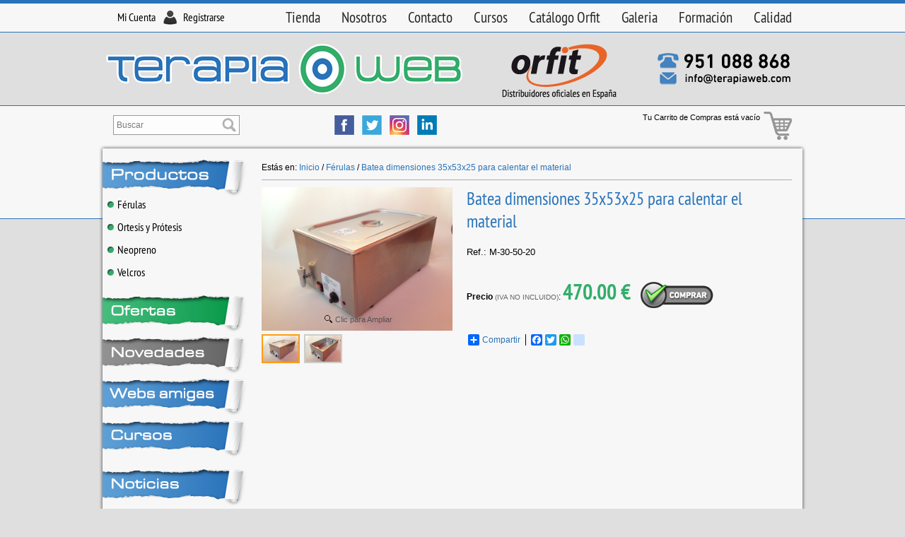

--- FILE ---
content_type: text/html; charset=iso-8859-1
request_url: http://www.terapiaweb.com/terapiaweb/5206053/batea-dimensiones-35x53x25-para-calentar-el-material.html
body_size: 8510
content:
<!DOCTYPE html PUBLIC "-//W3C//DTD XHTML 1.0 Transitional//EN" "http://www.w3.org/TR/xhtml1/DTD/xhtml1-transitional.dtd">
<html xmlns="http://www.w3.org/1999/xhtml">

<head>
<link rel="dns-prefetch" href="//www.urbecom.com" />
<link rel="dns-prefetch" href="//connect.facebook.net" />
<link rel="dns-prefetch" href="//google-analytics.com" />
<script src="https://www.urbecom.com/min/g=tiendasjs" type="text/javascript"></script>
<link rel="stylesheet" type="text/css" href="https://www.urbecom.com/min/g=tiendascss"/>

<meta http-equiv="Content-Type" content="text/html; charset=iso-8859-1"/>
<title>Batea dimensiones 35x53x25 para calentar el material</title>
<meta name="description" content=""/>
<meta name="keywords" content=""/>
<link href="/terapiaweb/5206053/batea-dimensiones-35x53x25-para-calentar-el-material.html" rel="canonical" />

<link href="/favicon.ico" rel="shortcut icon">
<link href="/styles.css" rel="stylesheet" type="text/css"/>

<script src="https://www.urbecom.com/js/scrollTop/jquery.scrollTop.js"></script>
<script type="text/JavaScript">
function MuestraFecha() {
  var piefecha = new Date(); var pie_fec = piefecha.getDate(); var pie_mes = piefecha.getMonth(); var pie_ano = piefecha.getYear(); var pie_dia = piefecha.getDay();
  if (pie_ano < 1000) {pie_ano += 1900; }
  return( " " + pie_ano + " ");}
$(function(){scrollTop({color:"rgba(255,255,255,0.7)", top:100, time:500, position:"bottom", speed:300 });});
</script>

<link rel="stylesheet" type="text/css" href="https://www.urbecom.com/js/slider/jquery.slider.css" />
<!--[if IE 6]><link rel="stylesheet" type="text/css" href="https://www.urbecom.com/js/slider/jquery.slider.ie6.css" /><![endif]-->
<script type="text/javascript" src="https://www.urbecom.com/js/slider/jquery.slider.min.js"></script>
<script type="text/javascript">
  jQuery(document).ready(function($) {
    $(".myslider").slideshow({width:750, height:345, delay:4000, duration:400, transition:'random', navigation:false, selector:true, timer:false, control:false,}); });
</script>

<link rel="stylesheet" type="text/css" href="https://www.urbecom.com/css/comentarios/comentarios.css" />
<link rel="stylesheet" type="text/css" href="https://www.urbecom.com/css/pestanas/pestanas.css" />
<meta property="og:title" content="Batea dimensiones 35x53x25 para calentar el material" />
<meta property="og:url" content="/terapiaweb/5206053/batea-dimensiones-35x53x25-para-calentar-el-material.html" />
<meta property="og:description" content="" />
<link rel="image_src" href="http://www.terapiaweb.com/uploaded_images/49231515178.jpg">
<meta property="og:image" content="http://www.terapiaweb.com/uploaded_images/49231515178.jpg" />
<meta property="og:type" content="article" />

<script type="application/ld+json">{ "@context": "http://schema.org", "@type": "WebSite", "url": "http://www.terapiaweb.com/", "potentialAction": { "@type": "SearchAction", "target": "http://www.terapiaweb.com/index.php?p=terapiaweb&proceed_search=1&mod=products&search_by={query}", "query-input": "required name=query" }}</script>

</head>

<body>


<div id="cabecera-fondo">

  <div id="cabecera">

    <div id="usuarios-cont">
      <div id="usu-ident"><a href="/index.php?page=es_Cuenta&p=terapiaweb">Mi Cuenta</a></div>
      <div id="usu-regis"><a href="/index.php?mod=register&p=terapiaweb">Registrarse</a></div>
    </div>

    <!--TEMPLATE_MENU_SECCIONES_ROOT-->
    <div id="cabecera-menu">
      <ul id="menu">
        <!--bucle_menu_secciones_root-->
        <li><a href="/index.php?page=114009&amp;p=terapiaweb">Tienda</a></li>
        
        <li><a href="/index.php?page=114010&amp;p=terapiaweb">Nosotros</a></li>
        
        <li><a href="/index.php?page=114012&amp;p=terapiaweb">Contacto</a></li>
        
        <li><a href="/index.php?page=114435&amp;p=terapiaweb">Cursos</a></li>
        
        <li><a href="/index.php?page=131139&amp;p=terapiaweb">Catálogo Orfit</a></li>
        
        <li><a href="/index.php?page=131140&amp;p=terapiaweb">Galeria</a></li>
        
        <li><a href="/index.php?page=139477&amp;p=terapiaweb">Formación</a></li>
        
        <li><a href="/index.php?page=177104&amp;p=terapiaweb">Calidad</a></li>
        <!--fin_bucle_menu_secciones_root-->
      </ul>
    </div>
    <!--FIN_TEMPLATE_MENU_SECCIONES_ROOT-->
    
    <div id="logo" class="opacidad">
      <a href="/">
      <img src="/images/logo.png" alt="Logo" border="0" /></a>
    </div>
    
    <div id="logo-orfit" class="opacidad"><a href="http://www.orfit.com/" target="_blank"><img src="/images/logo-orfit.png" alt="Orfit" /></a></div>

    <div id="contacto" class="opacidad">
      <a href="mailto:info@terapiaweb.com">
      <img src="/images/a-contacto.png" alt="Contacto" /></a>
    </div> 

    <div id="buscar">
      <!--TEMPLATE_BUSCADOR-->
      <form id="busca" name="buscar" method="get" action="/index.php">
        <input type="hidden" value="terapiaweb" name="p" />
        <input type="hidden" value="1" name="proceed_search" />
        <input type="hidden" value="products" name="mod" />
        <table cellpadding="0" cellspacing="0" width="100%">
          <tbody><tr><td align="left">
            <input value="Buscar" name="search_by" class="buscar" onblur="if (this.value == '') {this.value = 'Buscar';}" onfocus="if (this.value == 'Buscar') {this.value = '';}">
          </td><td class="separador"> </td>
          <td width="30"><a onclick="document.buscar.submit(); return false" href="#" class="boton-buscar"> </a><div style="clear:both;"></div></td></tr>
        </tbody></table>
      </form>  
      <!--FIN_TEMPLATE_BUSCADOR-->
    </div>

    <div id="redes">
      <div class="links ampliar">
        <a href="https://www.facebook.com/TerapiawebSL" target="_blank"><img src="/images/socialFacebook.svg" alt="Facebook"/></a>
      </div>
      <div class="links ampliar">
        <a href="https://twitter.com/terapiawebsl" target="_blank"><img src="/images/socialTwitter.svg" alt="Twitter"/></a>
      </div>
      <div class="links ampliar">
        <a href="https://www.instagram.com/terapiaweb/" target="_blank"><img src="/images/socialInstagram.svg" alt="Instagram"/></a>
      </div>
      <div class="links ampliar">
        <a href="https://www.linkedin.com/in/terapiaweb-orfit-9a369bb4/" target="_blank"><img src="/images/socialLinkedin.svg" alt="Linkedin"/></a>
      </div>
    </div>

    <div id="carro">
      <div class="Cart" id="Cart"></div>
    </div>

  </div>

<div id="cuerpo">

  <div><img src="/images/principal-a.png" alt="Separata" /></div>

<table width="1000" border="0" cellspacing="0" cellpadding="0" style="background:url(/images/principal-b.png) repeat-y">
  <tbody><tr>
    <td width="210" align="left" valign="top">

  <div id="lateral-i">

    <div><img src="/images/categoria_es.png" alt="Productos" /></div>
    <div id="categorias-b">
      <div id="categoria-text"><script type="text/javascript">
    function popMenusToShow(){var a=divToScroll;var b=new Array;while(a&&a.tagName!="BODY"){if(a.tagName=="DIV"&&a.id.indexOf("slideDiv")>=0){var c=-1;for(var d=0;d<otherDivsToScroll.length;d++){if(otherDivsToScroll[d]==a){c=d}}if(c>=0){otherDivsToScroll.splice(c,1)}}a=a.parentNode}}function showSubMenu(a,b){if(this&&this.tagName)b=this.parentNode;if(b&&b.tagName=="LI"){divToScroll=b.getElementsByTagName("DIV")[0];for(var c=0;c<otherDivsToScroll.length;c++){if(otherDivsToScroll[c]==divToScroll)return}}hidingInProcess=false;if(otherDivsToScroll.length>0){if(divToScroll){if(otherDivsToScroll.length>0){popMenusToShow()}if(otherDivsToScroll.length>0){autoHideMenus();hidingInProcess=true}}}if(divToScroll&&!hidingInProcess){divToScroll.style.display="";otherDivsToScroll.length=0;otherDivToScroll=divToScroll.parentNode;otherDivsToScroll.push(divToScroll);while(otherDivToScroll&&otherDivToScroll.tagName!="BODY"){if(otherDivToScroll.tagName=="DIV"&&otherDivToScroll.id.indexOf("slideDiv")>=0){otherDivsToScroll.push(otherDivToScroll)}otherDivToScroll=otherDivToScroll.parentNode}ulToScroll=divToScroll.getElementsByTagName("UL")[0];if(divToScroll.style.height.replace("px","")/1<=1)scrollDownSub()}if(a||b){if(dg_activeItem){dg_activeItem.className=dg_activeItem.className.replace("dhtmlgoodies_activeItem","")}var d=b.getElementsByTagName("A");if(d.length>0){d[0].className=d[0].className+" dhtmlgoodies_activeItem";dg_activeItem=d[0];if(d[0].href.indexOf("#")==-1||d[0].href.indexOf("#")<d[0].href.length-1){return true}}}return false}function autoHideMenus(){if(otherDivsToScroll.length>0){divToHide=otherDivsToScroll[otherDivsToScroll.length-1];parentDivToHide.length=0;var a=divToHide.parentNode.parentNode.parentNode;while(a&&a.tagName=="DIV"){if(a.id.indexOf("slideDiv")>=0)parentDivToHide.push(a);a=a.parentNode.parentNode.parentNode}var b=divToHide.style.height.replace("px","")/1-slideMenuHeightOfCurrentBox;if(b<0)b=0;if(slideMenuHeightOfCurrentBox)divToHide.style.height=b+"px";ulToHide=divToHide.getElementsByTagName("UL")[0];slideMenuHeightOfCurrentBox=ulToHide.offsetHeight;scrollUpMenu()}else{slideMenuHeightOfCurrentBox=0;showSubMenu()}}function scrollUpMenu(){var a=divToHide.offsetHeight;a-=15;if(a<0)a=0;divToHide.style.height=a+"px";for(var b=0;b<parentDivToHide.length;b++){parentDivToHide[b].style.height=parentDivToHide[b].getElementsByTagName("UL")[0].offsetHeight+"px"}if(a>0){setTimeout("scrollUpMenu()",5)}else{divToHide.style.display="none";otherDivsToScroll.length=otherDivsToScroll.length-1;autoHideMenus()}}function scrollDownSub(){if(divToScroll){var a=divToScroll.offsetHeight/1;var b=Math.min(100,ulToScroll.offsetHeight-a);a=a+b;divToScroll.style.height=a+"px";for(var c=1;c<otherDivsToScroll.length;c++){var d=otherDivsToScroll[c].offsetHeight/1+b;otherDivsToScroll[c].style.height=d+"px"}if(a<ulToScroll.offsetHeight)setTimeout("scrollDownSub()",0);else{divToScroll=false;ulToScroll=false;if(objectsToExpand.length>0&&initExpandIndex<objectsToExpand.length-1){initExpandIndex++;showSubMenu(false,objectsToExpand[initExpandIndex])}}}}function initSubItems(a,b){divCounter++;var c=document.createElement("DIV");c.style.overflow="hidden";c.style.position="relative";c.style.display="none";c.style.height="1px";c.id="slideDiv"+divCounter;c.className="slideMenuDiv"+b;a.parentNode.appendChild(c);c.appendChild(a);var d=a.getElementsByTagName("LI")[0];while(d){if(d.tagName=="LI"){var e=d.getElementsByTagName("A")[0];e.className="slMenuItem_depth"+b;var f=d.getElementsByTagName("UL");if(f.length>0){initSubItems(f[0],b+1)}e.onclick=showSubMenu}d=d.nextSibling}}function initSlideDownMenu(){dhtmlgoodies_slmenuObj=document.getElementById("dhtmlgoodies_slidedown_menu");dhtmlgoodies_slmenuObj.style.visibility="visible";var a=dhtmlgoodies_slmenuObj.getElementsByTagName("UL")[0];var b=a.getElementsByTagName("LI")[0];mainItemCounter=1;while(b){if(b.tagName=="LI"){var c=b.getElementsByTagName("A")[0];c.className="slMenuItem_depth1";var d=b.getElementsByTagName("UL");if(d.length>0){b.id="mainMenuItem"+mainItemCounter;initSubItems(d[0],2);c.onclick=showSubMenu;mainItemCounter++}}b=b.nextSibling}if(location.search.indexOf("mainMenuItemToSlide")>=0){var e=location.search.split("&");for(var f=0;f<e.length;f++){if(e[f].indexOf("mainMenuItemToSlide")>=0){values=e[f].split("=");showSubMenu(false,document.getElementById("mainMenuItem"+values[1]));initMenuIdToExpand=false}}}else if(expandFirstItemAutomatically>0){if(document.getElementById("mainMenuItem"+expandFirstItemAutomatically)){showSubMenu(false,document.getElementById("mainMenuItem"+expandFirstItemAutomatically));initMenuIdToExpand=false}}if(expandMenuItemByUrl){var g=dhtmlgoodies_slmenuObj.getElementsByTagName("A");for(var f=0;f<g.length;f++){var h=g[f].href;if(location.href.indexOf(h)>=0&&h.indexOf("#")<h.length-1){initMenuIdToExpand=false;var i=g[f].parentNode;while(i&&i.id!="dhtmlgoodies_slidedown_menu"){if(i.tagName=="LI"){var d=i.getElementsByTagName("UL");if(initialMenuItemAlwaysExpanded)alwaysExpanedItems[i.parentNode]=true;if(d.length>0){objectsToExpand.unshift(i)}}i=i.parentNode}showSubMenu(false,objectsToExpand[0]);break}}}if(initMenuIdToExpand){objectsToExpand=new Array;var i=document.getElementById(initMenuIdToExpand);while(i&&i.id!="dhtmlgoodies_slidedown_menu"){if(i.tagName=="LI"){var d=i.getElementsByTagName("UL");if(initialMenuItemAlwaysExpanded)alwaysExpanedItems[i.parentNode]=true;if(d.length>0){objectsToExpand.unshift(i)}}i=i.parentNode}showSubMenu(false,objectsToExpand[0])}}var expandFirstItemAutomatically=true;var initMenuIdToExpand=false;var expandMenuItemByUrl=true;var initialMenuItemAlwaysExpanded=false;var dhtmlgoodies_slmenuObj;var divToScroll=false;var ulToScroll=false;var divCounter=0;var otherDivsToScroll=new Array;var divToHide=false;var parentDivToHide=new Array;var ulToHide=false;var offsetOpera=0;if(navigator.userAgent.indexOf("Opera")>=0)offsetOpera=1;var slideMenuHeightOfCurrentBox=0;var objectsToExpand=new Array;var initExpandIndex=0;var alwaysExpanedItems=new Array;var dg_activeItem=null
    </script><style type="text/css">
    	#dhtmlgoodies_slidedown_menu li{list-style-type:none;position:relative}
        #dhtmlgoodies_slidedown_menu ul{position:relative;margin:0;padding:0}
        #dhtmlgoodies_slidedown_menu div{margin:0;padding:0}
        #dhtmlgoodies_slidedown_menu{width:200px;visibility:hidden}
        #dhtmlgoodies_slidedown_menu a{text-decoration:none;display:block;clear:both;width:200px;padding:2px}
        #dhtmlgoodies_slidedown_menu a:hover{color:#2973ba}
        #dhtmlgoodies_slidedown_menu .dhtmlgoodies_activeItem{font-weight:700;color:#2973ba}
        #dhtmlgoodies_slidedown_menu .slMenuItem_depth1{padding-top:10px;font:none 12px Verdana;color:#000000}
        #dhtmlgoodies_slidedown_menu .slideMenuDiv1 ul{padding:1px}
        #dhtmlgoodies_slidedown_menu .slMenuItem_depth4 ul{margin-left:15px;padding:1px}
        #dhtmlgoodies_slidedown_menu .slMenuItem_depth2,#dhtmlgoodies_slidedown_menu .slMenuItem_depth3,#dhtmlgoodies_slidedown_menu .slMenuItem_depth4,#dhtmlgoodies_slidedown_menu .slMenuItem_depth5{color:#000000;font:none 12px Verdana}
        #dhtmlgoodies_slidedown_menu .slideMenuDiv2 ul,#dhtmlgoodies_slidedown_menu .slideMenuDiv3 ul{margin-left:10px;padding:1px}
    	</style><div id="dhtmlgoodies_slidedown_menu"><ul>
<li class="tree" id="id268301"><a href="/terapiaweb/c268301/ferulas.html"><img src="/images/img-cat.png" alt="" />Férulas</a>

<ul>
<li class="subtree" id="id268319"><a href="/terapiaweb/c268319/orfit.html"><img src="/images/img-sub.png" alt="" />Orfit</a>
<ul>
<li class="subtree" id="id272683"><a href="/terapiaweb/c272683/orficast.html"><img src="/images/img-sub.png" alt="" />Orficast</a></li>
<li class="subtree" id="id272684"><a href="/terapiaweb/c272684/orfit-classic.html"><img src="/images/img-sub.png" alt="" />Orfit Classic</a></li>
<li class="subtree" id="id272685"><a href="/terapiaweb/c272685/orfit-ns.html"><img src="/images/img-sub.png" alt="" />Orfit NS</a></li>
<li class="subtree" id="id272686"><a href="/terapiaweb/c272686/aquafit-ns.html"><img src="/images/img-sub.png" alt="" />Aquafit NS</a></li>
<li class="subtree" id="id272687"><a href="/terapiaweb/c272687/orfilight.html"><img src="/images/img-sub.png" alt="" />Orfilight</a></li>
<li class="subtree" id="id272688"><a href="/terapiaweb/c272688/orfit-crystal.html"><img src="/images/img-sub.png" alt="" />Orfit Crystal</a></li>
<li class="subtree" id="id272689"><a href="/terapiaweb/c272689/orfit-colors-ns.html"><img src="/images/img-sub.png" alt="" />Orfit Colors NS</a></li>
<li class="subtree" id="id272690"><a href="/terapiaweb/c272690/orfit-eco.html"><img src="/images/img-sub.png" alt="" />Orfit Eco</a></li>
<li class="subtree" id="id272691"><a href="/terapiaweb/c272691/orfit-eco-black-ns.html"><img src="/images/img-sub.png" alt="" />Orfit Eco Black NS</a></li>
<li class="subtree" id="id272693"><a href="/terapiaweb/c272693/orfibrace.html"><img src="/images/img-sub.png" alt="" />Orfibrace</a></li>
<li class="subtree" id="id272694"><a href="/terapiaweb/c272694/tecnofit.html"><img src="/images/img-sub.png" alt="" />Tecnofit</a></li>
<li class="subtree" id="id272696"><a href="/terapiaweb/c272696/orfit-ease.html"><img src="/images/img-sub.png" alt="" />Orfit Ease</a></li>
<li class="subtree" id="id272697"><a href="/terapiaweb/c272697/orfit-drape-ns.html"><img src="/images/img-sub.png" alt="" />Orfit Drape NS</a></li>
<li class="subtree" id="id272698"><a href="/terapiaweb/c272698/orfizip.html"><img src="/images/img-sub.png" alt="" />Orfizip</a></li>
<li class="subtree" id="id272699"><a href="/terapiaweb/c272699/orfizip-ns.html"><img src="/images/img-sub.png" alt="" />Orfizip NS</a></li>
<li class="subtree" id="id272700"><a href="/terapiaweb/c272700/pre-cortados-orfit.html"><img src="/images/img-sub.png" alt="" />Pre Cortados Orfit</a>
<ul>
<li class="subtree" id="id272703"><a href="/terapiaweb/c272703/pre-cortados-orfit-classic.html"><img src="/images/img-sub.png" alt="" />Pre Cortados Orfit Classic</a></li>
<li class="subtree" id="id272704"><a href="/terapiaweb/c272704/pre-cortados-orfit-colors-ns.html"><img src="/images/img-sub.png" alt="" />Pre Cortados Orfit Colors NS</a></li>
<li class="subtree" id="id272705"><a href="/terapiaweb/c272705/pre-cortados-orfilight.html"><img src="/images/img-sub.png" alt="" />Pre Cortados Orfilight</a></li>
<li class="subtree" id="id272706"><a href="/terapiaweb/c272706/orfit-strips.html"><img src="/images/img-sub.png" alt="" />Orfit Strips</a></li>
<li class="subtree" id="id273738"><a href="/terapiaweb/c273738/pre-cortados-orfibrace.html"><img src="/images/img-sub.png" alt="" />Pre Cortados Orfibrace</a></li>
<li class="subtree" id="id274854"><a href="/terapiaweb/c274854/pre-cortados-orfitzip.html"><img src="/images/img-sub.png" alt="" />Pre Cortados Orfitzip</a></li>
</ul></li>
<li class="subtree" id="id272701"><a href="/terapiaweb/c272701/dynasyst.html"><img src="/images/img-sub.png" alt="" />Dynasyst</a></li>
<li class="subtree" id="id272702"><a href="/terapiaweb/c272702/accesorios-orfit.html"><img src="/images/img-sub.png" alt="" />Accesorios Orfit</a></li>
<li class="subtree" id="id273375"><a href="/terapiaweb/c273375/orfilight-ns.html"><img src="/images/img-sub.png" alt="" />Orfilight NS</a></li>
<li class="subtree" id="id314068"><a href="/terapiaweb/c314068/orfitrans.html"><img src="/images/img-sub.png" alt="" />Orfitrans</a></li>
<li class="subtree" id="id314072"><a href="/terapiaweb/c314072/allfit.html"><img src="/images/img-sub.png" alt="" />Allfit</a></li>
<li class="subtree" id="id314075"><a href="/terapiaweb/c314075/almohadillado-y-forro.html"><img src="/images/img-sub.png" alt="" />Almohadillado y Forro</a></li>
</ul></li>
<li class="subtree" id="id268322"><a href="/terapiaweb/c268322/calentadores-de-agua-y-pistolas-de-aire.html"><img src="/images/img-sub.png" alt="" />Calentadores de agua y pistolas de aire</a></li>
</ul></li>
<li class="tree" id="id288079"><a href="/terapiaweb/c288079/ortesis-y-protesis.html"><img src="/images/img-cat.png" alt="" />Ortesis y Prótesis</a>

<ul>
<li class="subtree" id="id288259"><a href="/terapiaweb/c288259/orfitrans-stiff.html"><img src="/images/img-sub.png" alt="" />Orfitrans Stiff</a></li>
<li class="subtree" id="id288263"><a href="/terapiaweb/c288263/orfitrans-excel.html"><img src="/images/img-sub.png" alt="" />Orfitrans Excel</a></li>
<li class="subtree" id="id295599"><a href="/terapiaweb/c295599/orfitrans-excel-black.html"><img src="/images/img-sub.png" alt="" />Orfitrans Excel Black</a></li>
<li class="subtree" id="id288260"><a href="/terapiaweb/c288260/orfitrans-soft.html"><img src="/images/img-sub.png" alt="" />Orfitrans Soft</a></li>
<li class="subtree" id="id288261"><a href="/terapiaweb/c288261/orfitrans-extra-soft-.html"><img src="/images/img-sub.png" alt="" />Orfitrans Extra Soft </a></li>
<li class="subtree" id="id288262"><a href="/terapiaweb/c288262/orfitrans-extra-soft-silicone.html"><img src="/images/img-sub.png" alt="" />Orfitrans Extra Soft Silicone</a></li>
<li class="subtree" id="id295600"><a href="/terapiaweb/c295600/orfitrans-extra-soft-silicona-beige.html"><img src="/images/img-sub.png" alt="" />Orfitrans Extra Soft Silicona Beige</a></li>
</ul></li>
<li class="tree" id="id272791"><a href="/terapiaweb/c272791/neopreno.html"><img src="/images/img-cat.png" alt="" />Neopreno</a>
</li>
<li class="tree" id="id272793"><a href="/terapiaweb/c272793/velcros.html"><img src="/images/img-cat.png" alt="" />Velcros</a>

<ul>
<li class="subtree" id="id299400"><a href="/terapiaweb/c299400/velcro-25-mm-.html"><img src="/images/img-sub.png" alt="" />Velcro 25 mm.</a></li>
<li class="subtree" id="id299401"><a href="/terapiaweb/c299401/velcro-30-mm-.html"><img src="/images/img-sub.png" alt="" />Velcro 30 mm.</a></li>
<li class="subtree" id="id299402"><a href="/terapiaweb/c299402/velcro-50-mm-.html"><img src="/images/img-sub.png" alt="" />Velcro 50 mm.</a></li>
<li class="subtree" id="id299506"><a href="/terapiaweb/c299506/cintas-para-ferulas.html"><img src="/images/img-sub.png" alt="" />Cintas para férulas</a></li>
</ul></li>
</ul>
</div><script type="text/javascript">
		  initSlideDownMenu();
		  </script></div>
    </div>

    <div class="margen-20">
      <a href="/index.php?page=es_Ofertas&p=terapiaweb" onmouseover="oferta.src='/images/ofertas-b_es.png'" onmouseout="oferta.src='/images/ofertas-a_es.png'">
      <img src="/images/ofertas-a_es.png" name="oferta" border="0" alt="Ofertas" /></a>
    </div>

    <div class="margen-5">
      <a href="/index.php?page=es_Novedades&p=terapiaweb" onmouseover="nuevo.src='/images/nuevo-b_es.png'" onmouseout="nuevo.src='/images/nuevo-a_es.png'">
      <img src="/images/nuevo-a_es.png" name="nuevo" border="0" alt="Novedades" /></a>
    </div>

    <div class="margen-5 opacidad">
      <a href="/index.php?page=164178&p=terapiaweb">
      <img src="/images/websAmigas_es.png" alt="Webs Amigas"/></a>
    </div>

    <div class="margen-5 opacidad">
      <a href="/index.php?page=114435&p=terapiaweb">
      <img src="/images/cursos_es.png" alt="Cursos"/></a>
    </div>  

    <div class="margen-15"><img src="/images/noticias_es.png" alt="Noticias" /></div>
    <div id="noticias">
      <div id="noticias-text">
        <!--TEMPLATE_NOTICIAS--><!--FIN_TEMPLATE_NOTICIAS-->
      </div>
    </div>

    <div class="margen-20"><img src="/images/a-paypal_es.png" alt="Pagos" /></div>
    <div style="margin:-2px auto auto 20px;"><img src="/images/a-paypal.png" alt="Formas de pago" /></div>

    <div class="margen-20 amplia2">
      <a href="https://play.google.com/store/apps/details?id=com.urbecom.terapiaweb" target="_blank">
      <img src="/images/iconoGPL.svg" width="180" alt="Google Play"/></a>
    </div>
    
  </div>    
    
    </td>
    <td width="790" align="left" valign="top">

  <div id="principal">
    <div id="principal-b">


      <!-------------------------- BANNER AVISOS ---------------------------
      <div id="textoBanner">
        <div class="textoAnimado">¡Cerramos por Vacaciones del 4 al 15 de Agosto!</div>
        <div class="textoNormal">Todos los pedidos realizados en estos días serán enviados a partir del 18 de Agosto<br />Disculpen las molestias</div>
      </div>
      <div class="separa-20"></div>
      <!------------------------ FIN BANNER AVISOS ------------------------->    


      <div id="principal-text"><div id="migaspan" class="migaspan" style="margin-bottom:10px; padding-bottom:10px; border-bottom:1px solid #ADADAD;" itemscope itemtype="https://schema.org/BreadcrumbList"><div style="float:left">Estás en:&nbsp;</div><div itemprop="itemListElement" itemscope itemtype="https://schema.org/ListItem" style="float:left"><a href="http://www.terapiaweb.com" itemprop="item"><span itemprop="name">Inicio</span></a><meta itemprop="position" content="1" />&nbsp;/&nbsp;</div><div itemprop="itemListElement" itemscope itemtype="https://schema.org/ListItem" style="float:left"><a href="/terapiaweb/c268301/ferulas.html" itemprop="item"><span itemprop="name">Férulas</span></a> /&nbsp;<meta itemprop="position" content="2" /></div><div itemprop="itemListElement" itemscope itemtype="https://schema.org/ListItem" style="float:left"><a href="/terapiaweb/5206053/batea-dimensiones-35x53x25-para-calentar-el-material.html" itemprop="item"><span itemprop="name">Batea dimensiones 35x53x25 para calentar el material</span></a><meta itemprop="position" content="3" /></div><div style="width:100%; clear:both;"></div></div>
<!--PRODUCTO_AGOTADO--><!--FIN_PRODUCTO_AGOTADO-->

<!--MODAL--><!--FIN_MODAL-->

<!--FICHA_PRODUCTOS-->
<table width="100%" border="0" cellspacing="0" cellpadding="0">
  <tr>
    <td width="290" valign="top">

      <div id="productos-final-imagen">
        <a id="Zoomer" class="MagicZoomPlus" title="Batea dimensiones 35x53x25 para calentar el material" href="http://www.terapiaweb.com/uploaded_images/49231515178.jpg" rel="selectors-effect-speed:600; zoom-width:500; zoom-height:500; selectors-class:Active; hint-text: Clic para Ampliar; hint-position:bc; hint-opacity:80;"><img src="http://www.terapiaweb.com/uploaded_images/49231515178.jpg" alt="Batea dimensiones 35x53x25 para calentar el material"/></a>
        <!--ZOOM_ADICIONALES-->
        <div class="zoom-adic">
          <a class="Selector" href="http://www.terapiaweb.com/uploaded_images/49231515178.jpg" rel="zoom-id: Zoomer" rev="http://www.terapiaweb.com/uploaded_images/49231515178.jpg">
          <img style="margin:5px 3px 3px 0px; max-width:50px; max-height:50px" src="http://www.terapiaweb.com/uploaded_images/49231515178.jpg" alt="Batea dimensiones 35x53x25 para calentar el material" /></a>
          <!--bucle_adic-->
          <a class="Selector" href="http://www.terapiaweb.com/uploaded_images/8861595197.jpg" rel="zoom-id: Zoomer" rev="http://www.terapiaweb.com/uploaded_images/8861595197.jpg">
          <img style="margin:5px 3px 3px 0px; max-width:50px; max-height:50px;" src="http://www.terapiaweb.com/uploaded_images/8861595197.jpg" alt="Batea dimensiones 35x53x25 para calentar el material" /></a>
          <!--fin_bucle_adic--> 
        </div>
        <!--FIN_ZOOM_ADICIONALES-->
      </div>

    </td>
    <td valign="top">
    
      <h1 id="productos-final-nombre">Batea dimensiones 35x53x25 para calentar el material</h1>

      <div id="codep">Ref.: M-30-50-20</div>
      <div id="fabri"></div>

      <!--FIN_VARIACIONES-->
      <!--ATRIBUTOS--><!--FIN_ATRIBUTOS-->

      <div id="productos-final-precio"><strong>Precio </strong><span style="font-size:10px; color:rgba(0,0,0,0.6)">(IVA NO INCLUIDO)</span>: 
      <!--PRECIOS-->
        <!--precio_fijo-->
        <span class="texto_productos"><span id="pvp_normal" itemprop="price">470.00</span> &euro;</span>
        <!--fin_precio_fijo-->
        <!--precio_oferta--><!--fin_precio_oferta-->
        <!--FIN_PRECIOS-->
        <span style="margin:20px 0px 0px 0px;">
          <a href="http://www.terapiaweb.com/index.php?mod=cart&amp;quantity=1&amp;action=add&amp;ID=5206053&amp;p=terapiaweb" onmouseover="ok.src='/images_ficha/ok-b_es.png'" onmouseout="ok.src='/images_ficha/ok-a_es.png'">
          <img src="/images_ficha/ok-a_es.png" name="ok" id="okCarrito" border="0" align="absmiddle" alt="Ok" /></a>
        </span> 
      </div>

      <div style="margin:30px 0px 0px 0px;">
        <!-- AddToAny BEGIN -->
        <div class="a2a_kit a2a_default_style">
          <a class="a2a_dd" href="https://www.addtoany.com/share_save">Compartir</a>
          <span class="a2a_divider"></span>
          <a class="a2a_button_facebook"></a>
          <a class="a2a_button_twitter"></a>
          <a class="a2a_button_whatsapp"></a>
          <a class="a2a_button_blogger_post"></a>
        </div>
		<script type="text/javascript">
  		  var a2a_config = a2a_config || {};
  		  a2a_config.onclick = 1;
		  a2a_config.locale = "es";
        </script>
		<script type="text/javascript" src="https://static.addtoany.com/menu/page.js"></script>
        <!-- AddToAny END -->
      </div>
      
      <div id="like" style="width:120px; height:25px; margin:28px 0px 0px 0px; float:left; display:inline;">
        <iframe src="https://www.facebook.com/plugins/like.php?href=http://www.terapiaweb.com/terapiaweb/5206053/batea-dimensiones-35x53x25-para-calentar-el-material.html&layout=button_count&show_faces=true&width=100&action=like&font=arial&colorscheme=light" allowtransparency="true" style="border:none; overflow:hidden; width:120px; height:25px" frameborder="0" scrolling="no">
        </iframe>
      </div>
      
    </td>
  </tr>
</table>

<div style="clear:both;"> </div>

  <div id="corta"></div>
  <div id="larga"></div>


              <form id="formProducto" name="formProducto" method="get" onkeypress="return anularIntroForm(event)">
                <input type="hidden" name="mod" id="mod" value="cart" />
                <input type="hidden" name="quantity" id="quantity" value="1" />
                <input type="hidden" name="action" id="action" value="add" />
                <input type="hidden" name="ID" id="ID" value="5206053" />
                <input type="hidden" name="p" id="p" value="terapiaweb" />
                <input type="hidden" name="ajax-tipo" id="ajax-tipo" value="datosProducto" />
                <input type="hidden" name="clid" id="clid" value="" />
                <input type="hidden" name="primp" id="primp" value="0" />
                <input type="hidden" name="ofr" id="ofr" value="0" />
                <input type="hidden" name="uid" id="uid" value="L3h2ZUZiUnlsQzlQUXdRYVVOTXh6KzBBcCtyWENXdWd5WHRXb3R0TzE0Zz0=" />
                <input type="hidden" name="lang" id="lang" value="es" />
                <input type="hidden" name="dominio" id="dominio" value="terapiaweb.com" />
                <input type="hidden" name="tiendaFacebook" id="tiendaFacebook" value="0" />
                <input type="hidden" name="precioAdicional" id="precioAdicional" value="ZU8xMTA2Q2xpai85R0tqalVmdDhjdz09" />
                <input type="hidden" name="vistaRapida" id="vistaRapida" value="0" />
              </form>
            
<script type="application/ld+json">{"@context":"http://schema.org","@type":"Product","name":"Batea dimensiones 35x53x25 para calentar el material","image":"http://www.terapiaweb.com/uploaded_images/49231515178.jpg","logo":"http://www.terapiaweb.com/uploaded_images/49231515178.jpg", "manufacturer":"","gtin13":"","productID":"M-30-50-20","description":"","offers":{"@type":"Offer","availability": "http://schema.org/InStock", "price":"470.00", "priceCurrency":"EUR"}}</script>
</div>
    </div>
  </div> 
    
    </td>
  </tr>
</tbody></table>

</div>

<div id="separata"> </div>

<div id="pie">
  <div id="pie-contenedor">
  
    <div class="pie-bloque" style="margin-left:30px;">
      <img src="/images/pie-bloque-1_es.png" alt="Guía de Compra" />
      <!--TEMPLATE_PIE_MENU_SECCIONES_ROOT-->
      <div id="pie-menu">
        <p style="margin-top:10px;"><a href="/index.php?mod=products_site_map">Mapa Web</a></p>
        <!--bucle_menu_secciones_root-->
        <p><a href="/index.php?page=114325&amp;p=terapiaweb">Cómo Comprar</a></p>

        
        <p><a href="/index.php?page=114326&amp;p=terapiaweb">Condiciones generales</a></p>

        
        <p><a href="/index.php?page=114327&amp;p=terapiaweb">Pagos y Envíos</a></p>

        
        <p><a href="/index.php?page=114328&amp;p=terapiaweb">Devoluciones y Cambios</a></p>

        
        <p><a href="/index.php?page=114435&amp;p=terapiaweb">Cursos</a></p>

        
        <p><a href="/index.php?page=120679&amp;p=terapiaweb">Política de privacidad</a></p>

        
        <p><a href="/index.php?page=139477&amp;p=terapiaweb">Formación</a></p>

        <!--fin_bucle_menu_secciones_root-->
      </div>
      <!--FIN_TEMPLATE_PIE_MENU_SECCIONES_ROOT-->  
    </div>
    
    <div class="pie-bloque">
      <img src="/images/pie-bloque-2_es.png" alt="Pago Seguro" />
      <img src="/images/a-paypal.png" style="margin-top:10px;" alt="Pagos" />
    </div>    
    
    <div class="pie-bloque">
      <img src="/images/pie-bloque-3_es.png" alt="Contacto" />
      <div class="links-pie ampliar">
        <a href="https://www.facebook.com/TerapiawebSL" target="_blank"><img src="/images/socialFacebook.svg" alt="Facebook"/></a>
      </div>
      <div class="links-pie ampliar">
        <a href="https://twitter.com/terapiawebsl" target="_blank"><img src="/images/socialTwitter.svg" alt="Twitter"/></a>
      </div>
      <div class="links-pie ampliar">
        <a href="https://www.instagram.com/terapiaweb/" target="_blank"><img src="/images/socialInstagram.svg" alt="Instagram"/></a>
      </div>
      <div class="links-pie ampliar">
        <a href="https://www.linkedin.com/in/terapiaweb-orfit-9a369bb4/" target="_blank"><img src="/images/socialLinkedin.svg" alt="Linkedin"/></a>
      </div>
    </div>

    <div class="pie-bloque">
      <img src="/images/pie-bloque-4_es.png" alt="Newsletter" />
      <div id="boletin-1">
        <form action="#" method="post">
          <!--<input name="mod" value="suscripcion_acepto" type="hidden" />-->
          <!--<input name="p" value="terapiaweb" type="hidden" />-->
          <div class="boletin-txt1"><input value="Nombre" name="nombre" onclick="seleccionar(this)" type="text" onblur="if (this.value == '') {this.value = 'Nombre';}" onfocus="if (this.value == 'Nombre') {this.value = '';}"></div>        
          <div class="boletin-txt1"><input value="Email" name="email" onclick="seleccionar(this)" type="text" onblur="if (this.value == '') {this.value = 'Email';}" onfocus="if (this.value == 'Email') {this.value = '';}"></div>
          <label id="boletin-acepto">Acepto las <a href="/index.php?page=114326&p=terapiaweb">condiciones de uso</a></label>
          <input name="condiciones" value="1" type="checkbox" style="margin-top:2px;" /><br /><br />
          <input name="enviar" class="ibutton" value="Enviar" style="font-family:Arial, Helvetica, sans-serif, cursive; margin:-5px auto 5px auto;" type="submit" />
        </form>
      </div>     
    </div>
  
    <div id="pie-texto">© 2013 -<script type="text/javascript" language="JavaScript">document.write (MuestraFecha());</script>Terapia Web | Tienda online creada por http://www.urbecom.com</div>
  
  </div>
</div>


</div>



<script type="text/javascript">$(function(){$("img.lazy").lazyload({effect:"fadeIn"})});</script>
<script>function loadLoading(){$('body').loading({message: 'CARGANDO...',theme: 'dark'});}$('#buttonUpdateCart,#boton-carrito-cancelar,#boton-continuar').click(function() {$('body').loading({message: 'CARGANDO...',theme: 'dark'});});</script>
</body>
</html><!--googleoff: all -->
<script type="text/javascript">
//<![CDATA[
if(document.getElementById('Cart'))
{
document.getElementById('Cart').innerHTML="Tu Carrito de Compras está vacío";
}
//]]>
</script>
<!--googleon: all -->

--- FILE ---
content_type: text/css
request_url: http://www.terapiaweb.com/styles.css
body_size: 4961
content:
@charset "iso-8859-1";
/* CSS Document */

BODY {color:#000000; font:12px Verdana, Arial, Helvetica, sans-serif; margin:0px 0px 0px 0px; background:#dfdfdf;}

@font-face {font-family:'alternate'; font-weight:normal; font-style:normal; src:url('https://www.urbecom.com/css/fuentes/AlternateGothic.woff') format('woff');}
@font-face {font-family:'PTS'; font-weight:normal; font-style:normal; src:url('https://www.urbecom.com/css/fuentes/PTS-N.woff') format('woff');}
@font-face {font-family:'PTS'; font-weight:bold; font-style:normal; src:url('https://www.urbecom.com/css/fuentes/PTS-B.woff') format('woff');}


/* ---------------------------- ESTILOS MUY IMPORTANTES --------------------------------------- */

* {text-decoration:none; margin:0; padding:0;}	
p, form, h1, .productos h1, h2, h3 {margin:0px; padding:0px;}
input {padding:2px;}
.MsoNormal, th {color:#000;}
.highslide-caption {margin-top:15px}
img {border:0px}
h1 {font-size:16px;}
td, th {font-size:12px;}
fieldset {padding:7px;}

A:link    {font:normal 12px Verdana, Tahoma, Arial, Helvetica, sans-serif; color:#2973ba; text-decoration:none;} /* ----- COLORES BASE -----*/
A:visited {font:normal 12px Verdana, Tahoma, Arial, Helvetica, sans-serif; color:#2973ba; text-decoration:none;}
A:hover   {font:normal 12px Verdana, Tahoma, Arial, Helvetica, sans-serif; color:#000000; text-decoration:none;}


/* ------------------------------------------------------------------------------------*/

#vacaciones {width:100%; margin-bottom:25px; text-align:center;}

#textoBanner {width:100%; padding:10px; background:#2973BA; font-family:'PTS'; color:#fff; text-align:center; box-sizing:border-box; animation:animaFondo 3s linear infinite 0s;}
.textoAnimado {margin:5px 0; font-weight:600; font-size:30px; line-height:30px; animation:animaTexto 1s linear infinite 0s;}
.textoNormal  {margin:5px 0; font-weight:400; font-size:24px; line-height:26px;}

@keyframes animaTexto {
    0%   {color:#ffff00;}
    50%  {color:#fff;}
    100% {color:#ffff00;}
}

@keyframes animaFondo {
    0%   {background:#2973BA;}
    50%  {background:#32AD6A;}
    100% {background:#2973BA;}
}

/* --------------------------------------------------------------------------------------------------- */

#cabecera-fondo {width:100%; margin:auto; background:url(images/cabecera-fondo.png) repeat-x top center; z-index:-1;}

#cabecera {width:1000px; height:205px; margin:0 auto 0 auto;}

	#usuarios-cont {width:200px; height:30px; margin:10px 0px 0px 0px; background:url(images/usuarios-f.png) no-repeat center center; position:absolute;}
		#usuarios-cont a       {font:normal 16px 'PTS', Arial, Helvetica, sans-serif; color:#000000;}
		#usuarios-cont a:hover {font:normal 16px 'PTS', Arial, Helvetica, sans-serif; color:#2973ba;}	
		#usu-ident {width:80px; margin:4px 0px 0px 0px; text-align:right; float:left; display:block;}
		#usu-regis {width:80px; margin:4px 0px 0px 39px; text-align:left; float:left; display:block;}

	#cabecera-menu {width:780px; height:45px; margin:5px 0px 0px 215px; text-align:left; position:absolute;}
    	ul#menu {margin:0px 0px 0px 0px; text-align:center; overflow:hidden; float:right;}  /* ------- Alineación Drcha / Izda ---- */
		ul#menu li {float:left; list-style:none;}
			ul#menu li a {display:block; height:39px;  /* --------- TAMAÑO BOTÓN-PADDING (32-8=24) ----- */
				padding:6px 15px 0px 15px;   			            /* --------- PADDING SUPERIOR DEL TEXTO --------- */
				margin:0px 0px 0px 0px;     				        /* --------- MARGEN ENTRE BOTONES --------------- */
				color:#262626; font:normal 21px 'PTS', Arial, Sans-Serif; text-decoration:none;}  
			ul#menu li a:hover {color:#ffffff; background:url(images/boton-b.png) repeat-x;} /* ---- BOTON FINAL (B) ------ */

	#logo {margin:62px 0px 0px 10px; position:absolute;}

	#logo-orfit {margin:62px 0px 0px 570px; position:absolute;}

	#contacto {margin:75px 0px 0px 790px; position:absolute;}

	#buscar {width:180px; height:28px; margin:163px 0px 0px 20px; text-align:left; position:absolute;}

	#redes {width:200px; margin:162px 0px 0px 305px; text-align:center; position:absolute;}
		.links {width:30px; height:30px; margin:0px 3px 0px 3px; text-align:left; float:none; display:inline;}

	#carro {width:460px; height:55px; margin:150px 0px 0px 520px; background:url(images/carrito-f.png) no-repeat center right; position:absolute;}
		#Cart {padding:10px 45px 0px 0px; font:normal 11px Verdana, Arial, Helvetica, sans-serif; text-align:right; color:#000000;}
			#Cart a       {font:bold 11px Verdana, Arial, Helvetica, sans-serif; color:#2973ba;}
			#Cart a:hover {font:bold 11px Verdana, Arial, Helvetica, sans-serif; color:#000000;}

#cuerpo {width:1000px; margin:auto; text-align:left; color:#000000;}

#lateral-i {width:205px; margin:0px 0px 0px 5px; float:left; display:inline;}

	#categorias-b {margin-top:-10px;}
		#categoria-text {width:200px; margin-left:5px; font:normal 16px 'PTS', Arial, Sans-Serif; color:#000000;}
			#categoria-text a       {font:normal 16px 'PTS', Arial, Sans-Serif;}
			#categoria-text a:hover {font:normal 16px 'PTS', Arial, Sans-Serif; color:#2973ba;}		

	#noticias {margin-top:-5px;}
		#noticias-text {padding:0px 15px 0px 5px; text-align:left; color:#000000;}
			#noticias-text p       {padding:4px 0px 6px 14px; background:url(images/img-news.png) no-repeat top left;}
			#noticias-text a       {font-size:12px; color:#000000;}
			#noticias-text a:hover {font-size:12px; color:#2973ba;}

#principal {width:750px; margin:5px 0px 0px 20px; float:left; display:inline;}
	#principal a       {color:#2973ba;}
	#principal a:hover {color:#000000;}

	#principal-b {margin:0px 0px 0px 0px;}
		#principal-text {font-size:12px; color:#000000;}
		#principal-text ul {margin-left:20px;}
		.mapa-text {font-size:12px;}
	
	.secCalidad {text-align:justify; font-size:14px; line-height:16px;}
	.secCalidad h1 {text-align:center;}
	.secCalidad p {margin:10px 0;}
	.secCalidad li {margin:8px 0;}
	

#separata {width:1000px; height:35px; margin:auto; clear:both; background:url(images/separata.png) no-repeat;}

#pie {width:100%; height:252px; margin:5px auto auto auto; background:url(images/pie-fondo.png) repeat-x top center;}
	#pie-contenedor {width:1000px; height:220px; margin:auto; font:normal 12px Arial, Helvetica, sans-serif; color:#b4b4b4;}
		#pie-contenedor a       {font:normal 12px Arial, Helvetica, sans-serif; color:#b4b4b4;}
		#pie-contenedor a:hover {font:normal 12px Arial, Helvetica, sans-serif; color:#ffffff;}
		.pie-bloque {width:220px; min-height:205px; margin:0px 0px 0px 20px; text-align:left; float:left; display:block;}
			.pie-bloque p  {margin:0px 0px 3px 5px; text-transform:uppercase;}
		.links-pie {margin:10px 5px 0px 5px; text-align:left; float:left; display:block;}
		#pie-texto {width:1000px; margin:13px 0px 0px 0px; text-align:center; float:left; display:block;}
		
	#boletin-1 {width:210px; margin-left:-5px; padding-top:7px; font:normal 12px Arial, Helvetica, sans-serif; text-align:center;}
		#boletin-texto1 {padding:3px;}
		.boletin-txt1 {margin:7px auto auto auto; text-align:center;}
		.boletin-txt1 input {width:80%; margin-bottom:5px; padding:3px;}
		#boletin-acepto {color:#ffffff; font:normal 10px Arial, Helvetica, sans-serif;}
			#boletin-acepto a       {color:#69a3da; font:normal 10px Arial, Helvetica, sans-serif;}
			#boletin-acepto a:hover {color:#ffffff; font:normal 10px Arial, Helvetica, sans-serif;}			


/* ---------------------------------- FICHAS DE LOS PRODUCTOS --------------------------------------- */

#contenedor-general {width:100%; margin:auto; text-align:center;}
.texto_nombre_pr {font:bold 16px Verdana, Arial, Helvetica, sans-serif; color:#000000;}	
#contenedor-fichas {width:104%; margin:auto; padding-top:15px; text-align:center; clear:both; display:table;}

.productos {width:180px; margin:0px 10px 15px 0px; text-align:center; float:left; display:table-cell;}
.productos-contenedor {text-align:center; background:url(images_ficha/ficha-pestana-b.png) repeat-y;}
	.productos-imagen {padding:0px 0px 10px 0px; height:150px;}
	#productos-nombre {margin:5px 0px 0px 0px; padding:0px 8px 0px 8px; text-align:center;}		
		#productos-nombre a {font:normal 17px 'PTS', Arial, Helvetica, sans-serif; color:#2973ba; line-height:16px;}
		#productos-nombre a:hover {color:#000000;}		
	.productos-descrip  {padding:0px 8px 0px 8px; text-align:center; font:normal 12px Arial, Helvetica, sans-serif; color:#494949;}	
	.productos-precio   {padding:5px; font:bold 25px 'PTS', Arial, Helvetica, sans-serif; color:#32ad6a;}		
	.pvp_oferta {font:bold 25px 'PTS', Arial, Helvetica, sans-serif; color:#32ad6a;}
	
.eti-oferta {width:100%; position:relative; color:#000000;}
.eti-descuento {top:8px; right:8px; width:50px; height:50px; font:normal 24px 'alternate', Arial, Helvetica, sans-serif; line-height:52px; text-align:center;
	background:rgba(255,255,255,0.95); box-shadow:0px 0px 6px rgba(0,0,0,0.6); border-radius:49%; position:absolute; z-index:25;}		


/* -------------------------------- FICHA FINAL DE LOS PRODUCTOS ------------------------------------- */
		
#productos-final-nombre {text-align:left; font:normal 25px 'PTS', Arial, Helvetica, sans-serif; color:#2973ba;}
#productos-final-imagen {text-align:left; margin:0px 0px 0px 0px;}
	#productos-final-imagen img {margin:5px 20px 10px 0px; max-width:270px; max-height:300px; display:block; float:left;}
	.zoom-adic {width:290px; text-align:left; margin:0; padding:0;}
	.Selector img {border:2px solid #ccc;}
	.Selector.Active img {border:2px solid #FB9E11;}	
	#codep, .codep {padding-top:20px; font-size:13px; text-align:left; color:#000000;}	
	#fabri, .fabri {padding-top:10px; font-size:13px; text-align:left; color:#000000;}
	#corta, .corta {padding-top:20px; font-size:13px; text-align:left; color:#2973ba;}
	#larga, .larga {padding-top:20px; font-size:11px; text-align:left; color:#000000;}
#productos-final-precio {margin:20px 0px 0px 0px; text-align:left; color:#000000;}
	.texto_productos {font:bold 30px 'PTS', Arial, Helvetica, sans-serif; margin-right:10px; color:#32ad6a;}
	.precio_oferta   {font:bold 22px 'PTS', Arial, Helvetica, sans-serif; text-decoration:line-through; color:#F00}
	
#producto_agotado {margin-bottom:20px; padding:20px; font:bold 16px Arial, Helvetica; text-align:center; color:#7f1418; border:solid #999 1px; background-color:#E6E6E6;}
.radio-boton {border-radius:10px; -moz-border-radius:10px; -webkit-border-radius:10px; -ms-border-radius:10px; -khtml-border-radius:10px;}
	
/*ESTILOS PARA LAS VARIACIONES*/
.variaciones {padding:0px; margin-top:20px; color:#000000;}
.variaciones fieldset {padding:7px; border:solid; border-width:1px; border-color:#CCC;}
.variaciones legend {margin:0px 0px 0px 10px; font-size:120%; font-weight:bold;} 
.variaciones input, textarea, select {border:1px solid #CCC;} 
.variaciones input:focus, select:focus {background:#FFF799;}
.variaciones select {margin-top:5px;}

/*ESTILOS PARA LOS ATRIBUTOS*/
.atributos {padding:0px; margin-top:20px; color:#000000;}
.atrib_opciones {text-align:left; padding:0px 15px 10px 10px; float:left; display:inline;}
.atributos fieldset {padding:7px; border:solid; border-width:1px; border-color:#CCC;}
.atributos legend {margin:0px 0px 0px 10px; font-size:120%; font-weight:bold;} 
.atributos label  {display:block; font-weight:bold; margin-top:10px; margin-bottom:2px;} 
.atributos input, textarea, select {border:1px solid #CCC;} 
.atributos input:focus, select:focus {background:#FFF799;}
.atributos select {margin-top:5px;}


/* ---------------------- PROPIEDADES DE FINALIZACIÓN COMPRAS --------------------------------- */

#agotado, .agotado {font-weight:bold; text-transform:uppercase; color:#F00;}
#agotado-ficha, .agotado-ficha {color:#F00;}
.noticias-fecha{}
#envio_etiqueta {color:#333333;}
label, .borde {color:#555555;}
hr {border:1px solid #2973ba; margin:3px auto 5px auto;}
.marco-fondo, fieldset {background:rgba(0,0,0,0.05);}
.redondo2 {padding:2px 2px 3px 2px; background:rgba(0,0,0,0.15);}


/* --------------------- BOTON ACCESO CLIENTES + ACTUALIZAR CARRITO ---------------------------*/

.boton_buscar {width:100px;}
.boton_area {width:70px; margin-left:6px;}
.ibutton {width:155px; margin-top:5px;}

.boton_buscar, .boton_area, .ibutton {height:25px; padding-bottom:2px; font:bold 11px Verdana, Arial, Helvetica, sans-serif;	
	-webkit-border-radius:4px; -moz-border-radius:4px; border-radius:4px; -ms-border-radius:4px; -khtml-border-radius:4px;	
	border:1px Solid #69a3da; color:#ffffff; background:#535353; /* text-indent: -9999px; */}

.boton_buscar:hover, .boton_area:hover, .ibutton:hover {border:1px Solid #000000; color:#000000; background:#ffffff;}


/* ----------------------- FORMULARIOS USUARIO Y CONTRASEÑA ----------------------------------- */

.form_login {width:160px; height:20px; margin-top:8px; border:1px Solid #2a2520; background:rgba(0,0,0,0.05); font-size:12px; color:#000000;}
.form_login:hover {background:#ffffff; color:#000000;}
.login_usuario, .login_pass {font-weight:normal; font-size:12px; color:#000000;}
.menu_categorias {font-weight:normal; font-size:12px; color:#fcbf33;}
	.menu_categorias:hover {color:#000000;}
	

/* ----------------------------- ESTILOS UTILES VARIOS -----------------------------------------*/

#reloj {margin:0px 0px 0px 0px; text-align:center; font:11px Verdana, Arial, Helvetica; background:#000; border:2px Solid #090; color:#FF0; float:left; display:inline;}
#fecha {width:200px; height:20px; margin:0px 0px 0px 0px; text-align:center; font:11px Tahoma, Arial, Helvetica; color:#ffffff; float:left; display:inline;}
.transparencia {opacity: .80; -moz-opacity: .80; filter:alpha(opacity=80);}
.redondo1 {padding:4px;}
.form_login, .redondo1, .redondo2 {border-radius:5px; -moz-border-radius:5px; -webkit-border-radius:5px; -ms-border-radius:5px; -khtml-border-radius:5px;}

.margen-5  {margin-top:5px; text-align:center;}	
.margen-10 {margin-top:10px; text-align:center;}
.margen-15 {margin-top:15px; text-align:center;}
.margen-20 {margin-top:20px; text-align:center;}
.margen-25 {margin-top:25px; text-align:center;}
.margen-30 {margin-top:30px; text-align:center;}
.margen-35 {margin-top:35px; text-align:center;}	

[class^="ancho-"], [class*=" ancho-"] {margin:auto;}
.ancho-5   {width:5%;}
.ancho-10  {width:10%;}
.ancho-15  {width:15%;}
.ancho-20  {width:20%;}
.ancho-25  {width:25%;}
.ancho-30  {width:30%;}
.ancho-33  {width:33.33%;}
.ancho-35  {width:35%;}
.ancho-40  {width:40%;}
.ancho-45  {width:45%;}
.ancho-50  {width:50%;}
.ancho-55  {width:55%;}
.ancho-60  {width:60%;}
.ancho-65  {width:65%;}
.ancho-66  {width:66.66%;}
.ancho-70  {width:70%;}
.ancho-75  {width:75%;}
.ancho-80  {width:80%;}
.ancho-85  {width:85%;}
.ancho-90  {width:90%;}
.ancho-95  {width:95%;}
.ancho-100 {width:100%;}
.ancho100  {width:100%;}

[class^="separa-"], [class*=" separa-"], .limpiar, .separar {width:100%; clear:both;}
.separa-01  {height:1px;}
.separa-02  {height:2px;}
.separa-03  {height:3px;}
.separa-05  {height:5px;}
.separa-10  {height:10px;}
.separa-15  {height:15px;}
.separa-20  {height:20px;}
.separa-25  {height:25px;}
.separa-30  {height:30px;}
.separa-40  {height:40px;}
.separa-50  {height:50px;}
.separa-60  {height:60px;}
.separa-70  {height:70px;}
.separa-80  {height:80px;}
.separa-90  {height:90px;}
.separa-100 {height:100px;}
.separa-120 {height:120px;}
.separa-150 {height:150px;}
.separa-200 {height:200px;}

/* ----------------------------- ESTILOS EFECTOS GENERALES ------------------------------------*/

.redondea {border-radius:8px;}

a, .opacidad img, .realce img, .respland img, .sombra, .ampliar img, .amplia2 img, .desplaza img, .ruleta img, .circulo img, .cuadrado img, .grises img, 
#menu li a, .nav li a, .carro-flotante, .efectos, .efectos img, .efectos a, input {
	transition:all 0.3s; -webkit-transition:all 0.3s; -moz-transition:all 0.3s; -o-transition:all 0.3s; -ms-transition:all 0.3s;}

.productos-contenedor, .productos-imagen img, .ficha-boton, .ficha-boton2, .productos-botonera, .vista-rapida-ficha, .efecto5, .efecto5 img, .efecto5 a {
	transition:all 0.5s; -webkit-transition:all 0.5s; -moz-transition:all 0.5s; -o-transition:all 0.5s; -ms-transition:all 0.5s;}

.opacidad img, .realce img:hover {opacity:1;}
.opacidad img:hover, .realce img {opacity:0.6;}

.respland img {box-shadow:0px 0px 0px #ffffff;}
.respland img:hover {box-shadow:0px 0px 5px #ffffff;}

.sombra {box-shadow:0px 0px 0px rgba(0,0,0,0);}
.sombra:hover {box-shadow:0px 0px 6px rgba(0,0,0,0.5);}

.ampliar img, .amplia2 img {-webkit-transform: scale(1); transform: scale(1);}
.ampliar img:hover {-webkit-transform: scale(1.18); transform: scale(1.18);}
.amplia2 img:hover {-webkit-transform: scale(1.05); transform: scale(1.05);}

.desplaza img, .ruleta img {margin-top:0px; padding-bottom:0px;}
.desplaza img:hover {margin-top:-2px; padding-bottom:2px;}
.ruleta img:hover {margin-top:-30px; padding-bottom:30px;}

.circulo img, .cuadrado img:hover {border:solid 2px #ffffff; border-radius:0px;}
.circulo img:hover, .cuadrado img {border:solid 2px #ffffff; border-radius:50%;}

.grises img {filter: url('#grayscale'); -webkit-filter:grayscale(100%); filter:grayscale(100%); filter:Gray();}
.grises img:hover {-webkit-filter:grayscale(0%); filter:none;}	


/* ---------------------------- PROPIEDADES DEL BUSCADOR ---------------------------------------*/

.buscar {width:100%; height:22px; padding:2px 35px 2px 4px;}

form#busca input, form#busca textarea          {border:1px solid #999999; color:#7b7b7b; background:rgba(255,255,255,0.75); font:12px Verdana, Arial, Helvetica; display:block;}
form#busca input:focus, form#busca input:hover {border:1px solid #7b7b7b; color:#000000; background:#ffffff;}

.separador {width:12px;}

a.boton-buscar {width:28px; height:28px; display:block; float:left;	background:transparent url(images/busca-a.png) no-repeat scroll top right;}
a.boton-buscar:hover {background:transparent url(images/busca-b.png) no-repeat scroll top right;}



/* ----------------------------- ESTILOS FORMULARIO ------------------------------------*/

.seccion-form, .campos, .selector, .form-label-privacidad a {font:15px Arial, Helvetica; text-decoration:none;}

.form-container {width:100%; max-width:560px; margin:20px auto auto auto; background:rgba(255,255,255,0.95); border:solid 1px #dddddd;}
.form-container ul {margin:0; padding:20px;}

.campos {width:95%; max-width:95%; padding:10px; border-radius:5px; border:solid 1px rgba(0,0,0,0.2); background:rgba(0,0,0,0.02); box-shadow:0px 0px 5px rgba(0,0,0,0.3);}
.campos:hover {border:solid 1px rgba(0,0,0,0.5); background:#ffffff; box-shadow:0px 0px 5px rgba(0,0,0,0.6);}
.campos, .form-button button {transition:all 0.3s; -webkit-transition:all 0.3s; -moz-transition:all 0.3s; -o-transition:all 0.3s; -ms-transition:all 0.3s;}

.selector {min-width:50%; max-width:90%; padding:6px; border-radius:5px; border:solid 1px rgba(0,0,0,0.3); box-shadow:0px 0px 5px rgba(0,0,0,0.3);}

.form-ul {margin:0px; padding:10px 25px; list-style:none;}
.form-ul li {clear:both; padding:0px 0px 20px 0px;}

.form-label-text {width:90%; margin-left:8px; line-height:36px; text-align:left;}
.form-field-text, .form-field-area, .form-field-select {width:97%; height:40px; margin-left:10px;}
.form-field-area {height:105px;}
.form-field-area textarea {height:80px; max-height:80px;}
.form-field-select, .form-field-option, .form-field-check {margin-left:25px;}

.form-label-privacidad {width:65%; padding-top:2px; text-align:right; float:left; display:inline;}
.form-field-privacidad {margin-left:10px; float:left; display:inline;}

.form-button {width:100%; margin-top:10px; text-align:center;}
	.form-button button {width:140px; height:35px; border:solid 1px rgba(0,0,0,0.4); border-radius:5px; background:rgba(0,0,0,0.5); color:#ffffff;}
	.form-button button:hover {width:150px; background:rgba(0,0,0,0.7);}
	
.check {margin:5px 5px 0px 0px;}
.error {color:#FF0004;}

#formulario-seccion-recaptcha {text-align:center;}
#recaptcha_area {margin:30px auto auto auto;}


--- FILE ---
content_type: text/css
request_url: https://www.urbecom.com/js/slider/jquery.slider.css
body_size: 93
content:
.jquery-slider-wrapper
{
  position:relative;
  clear:both;
  zoom:1;
}

.jquery-slider-slide
{
  display: none;
  float: left;
  margin: 0;
  padding: 0;
  position: absolute;
  width: 100%;
}

.jquery-slider-slide img
{
  border:0;
  margin:0;
  padding:0;
}

.jquery-slider-slide-current
{
  display:block;
  z-index:2;
}

.jquery-slider-slide-next
{
  display:block;
  z-index:1;
}

.jquery-slider-selectors {display:block; overflow:hidden; position:absolute; bottom:7px; right:7px; z-index:3;}
.jquery-slider-selector {background:url(images/jquery-slider-theme.png) no-repeat 0px -70px; display:inline; float:left; width:12px; height:12px; margin:0 0 0 4px;}
.jquery-slider-selector-current {background:url(images/jquery-slider-theme.png) no-repeat -16px -70px;}
.jquery-slider-selector span {display:none;}

.jquery-slider-control
{
  display:none;
  right:50%;
  top:50%;
  position:absolute;
  cursor: pointer;
  width:48px;
  height:69px;
  margin-top:-34px;
  margin-right:-24px;
  z-index:4;
}

.jquery-slider-control span
{
  display:none;
}

.jquery-slider-control-play
{
  background:url(images/jquery-slider-theme.png) no-repeat -144px 0;
}

.jquery-slider-control-pause
{
  background:url(images/jquery-slider-theme.png) no-repeat -96px 0;
}

.jquery-slider-hovered .jquery-slider-control
{
  display:block;
}

.jquery-slider-navigation
{
  display:block;
}

.jquery-slider-navigation-prev
{
  background:url(images/jquery-slider-theme.png) no-repeat 0 0;
  display:none;
  left:0;
  top:50%;
  position:absolute;
  cursor: pointer;
  width:48px;
  height:69px;
  margin-top:-34px;
  z-index:4;
}

.jquery-slider-navigation-prev span
{
  display:none;
}

.jquery-slider-navigation-next
{
  background:url(images/jquery-slider-theme.png) no-repeat -48px 0;
  display:none;
  right:0;
  top:50%;
  position:absolute;
  cursor: pointer;
  width:48px;
  height:69px;
  margin-top:-34px;
  z-index:4;
}

.jquery-slider-navigation-next span
{
  display:none;
}

.jquery-slider-hovered .jquery-slider-navigation-prev,
.jquery-slider-hovered .jquery-slider-navigation-next
{
  display:block;
}



.jquery-slider-wrapper .caption
{
  padding:6px 10px;
  background:#333333;
  font-size:13px;
  position:absolute;
  bottom:10px;
  left:10px;
  color:#FFFFFF;
}

.jquery-slider-timer
{
  color:#000000;
  height:3px;
  width:100%;
  position:absolute;
  bottom:0;
  left:0;
  z-index:4;
}

.jquery-slider-timer-bar
{
  background:#000000;
  opacity:0.5;
  height:3px;
  width:0;
  float:left;
  display:inline;
}

--- FILE ---
content_type: image/svg+xml
request_url: http://www.terapiaweb.com/images/socialInstagram.svg
body_size: 982
content:
<?xml version="1.0" encoding="utf-8"?>
<!-- Generator: Adobe Illustrator 17.0.0, SVG Export Plug-In . SVG Version: 6.00 Build 0)  -->
<!DOCTYPE svg PUBLIC "-//W3C//DTD SVG 1.1//EN" "http://www.w3.org/Graphics/SVG/1.1/DTD/svg11.dtd">
<svg version="1.1" id="Capa_1" xmlns="http://www.w3.org/2000/svg" xmlns:xlink="http://www.w3.org/1999/xlink" x="0px" y="0px"
	 width="30px" height="30px" viewBox="37 37 30 30" enable-background="new 37 37 30 30" xml:space="preserve">
<g>
	<rect x="37" y="37" fill="#FFFFFF" width="30" height="30"/>
	
		<radialGradient id="SVGID_1_" cx="1983.2487" cy="2532.6921" r="59.7042" gradientTransform="matrix(0.4676 0 0 0.4686 -881.165 -1121.0396)" gradientUnits="userSpaceOnUse">
		<stop  offset="0" style="stop-color:#FFD676"/>
		<stop  offset="0.2463" style="stop-color:#F2A454"/>
		<stop  offset="0.3793" style="stop-color:#F05C3C"/>
		<stop  offset="0.6995" style="stop-color:#C22F86"/>
		<stop  offset="0.9568" style="stop-color:#6666AD"/>
		<stop  offset="0.9852" style="stop-color:#5C6CB2"/>
	</radialGradient>
	<rect x="38.154" y="38.154" fill="url(#SVGID_1_)" width="27.692" height="27.692"/>
	<g>
		<path fill="#FFFFFF" d="M56.222,62.096h-8.444c-3.231,0-5.874-2.573-5.874-5.718v-8.757c0-3.145,2.643-5.718,5.874-5.718h8.444
			c3.231,0,5.874,2.573,5.874,5.718v8.757C62.096,59.523,59.453,62.096,56.222,62.096z M56.222,60.585
			c1.148,0,2.232-0.439,3.051-1.237s1.271-1.852,1.271-2.97v-8.757c0-1.117-0.451-2.172-1.271-2.97s-1.903-1.237-3.051-1.237h-8.444
			c-1.148,0-2.232,0.439-3.051,1.237s-1.271,1.853-1.271,2.97v8.757c0,1.117,0.451,2.172,1.271,2.97s1.903,1.237,3.051,1.237
			L56.222,60.585L56.222,60.585z"/>
		<path fill="#FFFFFF" d="M57.444,51.922c0,2.99-2.424,5.414-5.414,5.414s-5.414-2.424-5.414-5.414s2.424-5.414,5.414-5.414
			C55.02,46.508,57.444,48.932,57.444,51.922z M52.004,48.381c-1.958,0-3.545,1.587-3.545,3.545s1.587,3.545,3.545,3.545
			c1.958,0,3.545-1.587,3.545-3.545S53.962,48.381,52.004,48.381z"/>
		<circle fill="#FFFFFF" cx="57.531" cy="46.424" r="1.282"/>
	</g>
</g>
</svg>


--- FILE ---
content_type: image/svg+xml
request_url: http://www.terapiaweb.com/images/socialLinkedin.svg
body_size: 647
content:
<?xml version="1.0" encoding="utf-8"?>
<!-- Generator: Adobe Illustrator 17.0.0, SVG Export Plug-In . SVG Version: 6.00 Build 0)  -->
<!DOCTYPE svg PUBLIC "-//W3C//DTD SVG 1.1//EN" "http://www.w3.org/Graphics/SVG/1.1/DTD/svg11.dtd">
<svg version="1.1" id="Capa_1" xmlns="http://www.w3.org/2000/svg" xmlns:xlink="http://www.w3.org/1999/xlink" x="0px" y="0px"
	 width="30px" height="30px" viewBox="37 37 30 30" enable-background="new 37 37 30 30" xml:space="preserve">
<g>
	<rect x="37" y="37" fill="#FFFFFF" width="30" height="30"/>
	<rect x="38.154" y="38.154" fill="#007BB6" width="27.692" height="27.692"/>
	<g>
		<path fill="#FFFFFF" d="M44.758,48.234h3.228v10.387h-3.228C44.758,58.621,44.758,48.234,44.758,48.234z M46.372,43.071
			c1.032,0,1.871,0.839,1.871,1.871c0,1.033-0.839,1.872-1.871,1.872c-1.035,0-1.872-0.839-1.872-1.872
			C44.5,43.91,45.337,43.071,46.372,43.071"/>
		<path fill="#FFFFFF" d="M50.011,48.234h3.096v1.419h0.043c0.431-0.817,1.484-1.677,3.054-1.677c3.269,0,3.873,2.151,3.873,4.947
			v5.697h-3.226V53.57c0-1.205-0.022-2.754-1.677-2.754c-1.679,0-1.938,1.312-1.938,2.667v5.138H50.01L50.011,48.234L50.011,48.234z
			"/>
	</g>
</g>
</svg>


--- FILE ---
content_type: image/svg+xml
request_url: http://www.terapiaweb.com/images/socialFacebook.svg
body_size: 541
content:
<?xml version="1.0" encoding="utf-8"?>
<!-- Generator: Adobe Illustrator 17.0.0, SVG Export Plug-In . SVG Version: 6.00 Build 0)  -->
<!DOCTYPE svg PUBLIC "-//W3C//DTD SVG 1.1//EN" "http://www.w3.org/Graphics/SVG/1.1/DTD/svg11.dtd">
<svg version="1.1" id="Capa_1" xmlns="http://www.w3.org/2000/svg" xmlns:xlink="http://www.w3.org/1999/xlink" x="0px" y="0px"
	 width="30px" height="30px" viewBox="37 37 30 30" enable-background="new 37 37 30 30" xml:space="preserve">
<g>
	<polygon fill="#FFFFFF" points="67,37 37,37 37,67 67,67 	"/>
	<polyline fill="#455D9C" points="65.846,38.154 65.846,65.846 38.154,65.846 38.154,38.154 65.846,38.154 	"/>
	<path fill="#FFFFFF" d="M53.043,60.942h-3.58v-8.654h-1.79v-2.983h1.79v-1.79c0-2.433,1.01-3.88,3.879-3.88h2.389v2.983h-1.493
		c-1.118,0-1.192,0.417-1.192,1.195l-0.005,1.493h2.706l-0.316,2.983h-2.39V60.942z"/>
</g>
</svg>


--- FILE ---
content_type: image/svg+xml
request_url: http://www.terapiaweb.com/images/socialTwitter.svg
body_size: 830
content:
<?xml version="1.0" encoding="utf-8"?>
<!-- Generator: Adobe Illustrator 17.0.0, SVG Export Plug-In . SVG Version: 6.00 Build 0)  -->
<!DOCTYPE svg PUBLIC "-//W3C//DTD SVG 1.1//EN" "http://www.w3.org/Graphics/SVG/1.1/DTD/svg11.dtd">
<svg version="1.1" id="Capa_1" xmlns="http://www.w3.org/2000/svg" xmlns:xlink="http://www.w3.org/1999/xlink" x="0px" y="0px"
	 width="30px" height="30px" viewBox="37 37 30 30" enable-background="new 37 37 30 30" xml:space="preserve">
<g>
	<rect x="37.577" y="37.577" fill="#3AA8DB" width="28.846" height="28.846"/>
	<path fill="#FFFFFF" d="M65.846,38.154v27.692H38.154V38.154H65.846 M67,37H37v30h30V37L67,37z"/>
</g>
<path fill="#FFFFFF" d="M61.231,46.921c-0.637,0.282-1.321,0.473-2.039,0.559c0.732-0.439,1.295-1.135,1.561-1.965
	c-0.686,0.407-1.446,0.703-2.255,0.862c-0.647-0.69-1.57-1.121-2.591-1.121c-1.961,0-3.552,1.59-3.552,3.551
	c0,0.278,0.031,0.549,0.092,0.809c-2.951-0.148-5.568-1.562-7.319-3.71c-0.305,0.524-0.48,1.134-0.48,1.785
	c0,1.232,0.627,2.319,1.579,2.956c-0.582-0.018-1.13-0.178-1.608-0.445c0,0.015,0,0.03,0,0.045c0,1.72,1.224,3.155,2.848,3.482
	c-0.298,0.081-0.612,0.125-0.935,0.125c-0.229,0-0.451-0.022-0.668-0.064c0.451,1.411,1.763,2.437,3.317,2.466
	c-1.215,0.953-2.746,1.52-4.41,1.52c-0.287,0-0.569-0.017-0.847-0.05c1.571,1.007,3.438,1.595,5.443,1.595
	c6.532,0,10.102-5.411,10.102-10.103c0-0.154-0.003-0.307-0.01-0.459C60.153,48.258,60.755,47.633,61.231,46.921z"/>
</svg>
